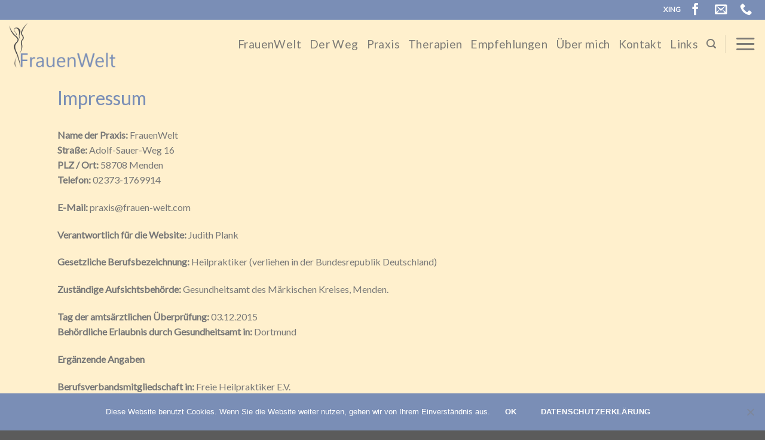

--- FILE ---
content_type: text/css
request_url: https://www.frauen-welt.com/wp-content/themes/flatsome-child/style.css?ver=3.0
body_size: 620
content:
/*
Theme Name: Flatsome Child
Description: This is a child theme for Flatsome Theme
Author: UX Themes
Template: flatsome
Version: 3.0
*/

/*************** ADD CUSTOM CSS HERE.   ***************/
.container-width, .full-width .ubermenu-nav, .container, .row {max-width: 100%;}
.col, .gallery-item, .columns {padding: 0;}
.col.col-divided:not(.col-first):last-child {border-left: hidden;}
p {text-align: normal;}

@media only screen and (max-width: 1200px) {
/*************** ADD MOBILE ONLY CSS HERE  ***************/

.titel-foto {margin-top: -25px!important;}
#text-box-2061232501 .text-inner {padding: 0;}
.col-inner {padding-left: 0.5em;}
.banner h4 {font-size: 1.2em; margin: 0;}
.logo {width: 150px!important;}
.inhalt {margin: 2em!important;}
.but-col {padding: 0!important;}
}
@media only screen and (max-width: 1024px) {
p {text-align: left!important;}	
}
@media screen and (min-width: 850px) {
.col.col-divided:not(.col-first):last-child {border-left: hidden;}	
}
@media only screen and (max-width: 768px) {
.flex-col show-for-medium flex-left	{float: right;}
}
@media only screen and (max-width: 600px) {
h1 {line-height: 1em !important;}
}
@media only screen and (max-width: 480px) {
.banner h2 {font-size: 2.4em;}
p {padding-right: 30px;}
.container .section, .row .section {padding-left: 0; padding-right:2em;}
.weg-left {margin-left: 0!important;}
.kon-mob {padding-left: 30px;}
#foot-wid {padding-top: 0.5em; margin-right: 0; margin-left: 1em;}
.col medium-2 small-12 large-2 {height: 50%;}
.ban-start {padding-top: 50%!important;}
.but-col {padding: 0 80px!important;}

}
@media only screen and (max-width: 360px) {
.inhalt {margin: 0 0 0 1em!important;}
.button {margin-left: 2em;}	
.banner h2 {font-size: 2em;}
.titel-foto {margin-top: -15px!important;}
}